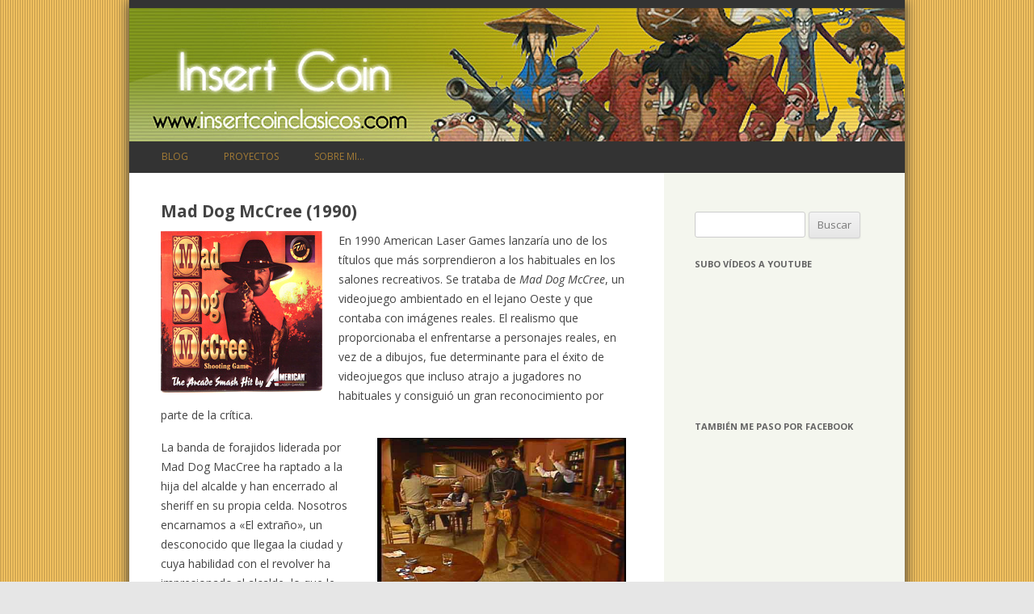

--- FILE ---
content_type: text/html; charset=UTF-8
request_url: https://www.insertcoinclasicos.com/2007/09/21/mad-dog-mccree-1990/
body_size: 46140
content:
<!DOCTYPE html>
<!--[if IE 7]>
<html class="ie ie7" lang="es">
<![endif]-->
<!--[if IE 8]>
<html class="ie ie8" lang="es">
<![endif]-->
<!--[if !(IE 7) & !(IE 8)]><!-->
<html lang="es">
<!--<![endif]-->
<head>
<meta charset="UTF-8" />
<meta name="viewport" content="width=device-width" />
<title>Mad Dog McCree (1990) | Insert Coin</title>
<link rel="profile" href="http://gmpg.org/xfn/11" />
<link rel="pingback" href="https://www.insertcoinclasicos.com/xmlrpc.php" />
<link rel="shortcut icon" href="https://www.insertcoinclasicos.com/wp-content/themes/twentytwelvelives/favicon.ico" />
<!--[if lt IE 9]>
<script src="https://www.insertcoinclasicos.com/wp-content/themes/twentytwelvelives/js/html5.js" type="text/javascript"></script>
<![endif]-->
<meta name='robots' content='max-image-preview:large' />
	<style>img:is([sizes="auto" i], [sizes^="auto," i]) { contain-intrinsic-size: 3000px 1500px }</style>
	<link rel='dns-prefetch' href='//secure.gravatar.com' />
<link rel='dns-prefetch' href='//stats.wp.com' />
<link rel='dns-prefetch' href='//fonts.googleapis.com' />
<link rel='dns-prefetch' href='//v0.wordpress.com' />
<link rel="alternate" type="application/rss+xml" title="Insert Coin &raquo; Feed" href="https://www.insertcoinclasicos.com/feed/" />
<link rel="alternate" type="application/rss+xml" title="Insert Coin &raquo; Feed de los comentarios" href="https://www.insertcoinclasicos.com/comments/feed/" />
<link rel="alternate" type="application/rss+xml" title="Insert Coin &raquo; Comentario Mad Dog McCree (1990) del feed" href="https://www.insertcoinclasicos.com/2007/09/21/mad-dog-mccree-1990/feed/" />
<script type="text/javascript">
/* <![CDATA[ */
window._wpemojiSettings = {"baseUrl":"https:\/\/s.w.org\/images\/core\/emoji\/16.0.1\/72x72\/","ext":".png","svgUrl":"https:\/\/s.w.org\/images\/core\/emoji\/16.0.1\/svg\/","svgExt":".svg","source":{"concatemoji":"https:\/\/www.insertcoinclasicos.com\/wp-includes\/js\/wp-emoji-release.min.js?ver=6.8.3"}};
/*! This file is auto-generated */
!function(s,n){var o,i,e;function c(e){try{var t={supportTests:e,timestamp:(new Date).valueOf()};sessionStorage.setItem(o,JSON.stringify(t))}catch(e){}}function p(e,t,n){e.clearRect(0,0,e.canvas.width,e.canvas.height),e.fillText(t,0,0);var t=new Uint32Array(e.getImageData(0,0,e.canvas.width,e.canvas.height).data),a=(e.clearRect(0,0,e.canvas.width,e.canvas.height),e.fillText(n,0,0),new Uint32Array(e.getImageData(0,0,e.canvas.width,e.canvas.height).data));return t.every(function(e,t){return e===a[t]})}function u(e,t){e.clearRect(0,0,e.canvas.width,e.canvas.height),e.fillText(t,0,0);for(var n=e.getImageData(16,16,1,1),a=0;a<n.data.length;a++)if(0!==n.data[a])return!1;return!0}function f(e,t,n,a){switch(t){case"flag":return n(e,"\ud83c\udff3\ufe0f\u200d\u26a7\ufe0f","\ud83c\udff3\ufe0f\u200b\u26a7\ufe0f")?!1:!n(e,"\ud83c\udde8\ud83c\uddf6","\ud83c\udde8\u200b\ud83c\uddf6")&&!n(e,"\ud83c\udff4\udb40\udc67\udb40\udc62\udb40\udc65\udb40\udc6e\udb40\udc67\udb40\udc7f","\ud83c\udff4\u200b\udb40\udc67\u200b\udb40\udc62\u200b\udb40\udc65\u200b\udb40\udc6e\u200b\udb40\udc67\u200b\udb40\udc7f");case"emoji":return!a(e,"\ud83e\udedf")}return!1}function g(e,t,n,a){var r="undefined"!=typeof WorkerGlobalScope&&self instanceof WorkerGlobalScope?new OffscreenCanvas(300,150):s.createElement("canvas"),o=r.getContext("2d",{willReadFrequently:!0}),i=(o.textBaseline="top",o.font="600 32px Arial",{});return e.forEach(function(e){i[e]=t(o,e,n,a)}),i}function t(e){var t=s.createElement("script");t.src=e,t.defer=!0,s.head.appendChild(t)}"undefined"!=typeof Promise&&(o="wpEmojiSettingsSupports",i=["flag","emoji"],n.supports={everything:!0,everythingExceptFlag:!0},e=new Promise(function(e){s.addEventListener("DOMContentLoaded",e,{once:!0})}),new Promise(function(t){var n=function(){try{var e=JSON.parse(sessionStorage.getItem(o));if("object"==typeof e&&"number"==typeof e.timestamp&&(new Date).valueOf()<e.timestamp+604800&&"object"==typeof e.supportTests)return e.supportTests}catch(e){}return null}();if(!n){if("undefined"!=typeof Worker&&"undefined"!=typeof OffscreenCanvas&&"undefined"!=typeof URL&&URL.createObjectURL&&"undefined"!=typeof Blob)try{var e="postMessage("+g.toString()+"("+[JSON.stringify(i),f.toString(),p.toString(),u.toString()].join(",")+"));",a=new Blob([e],{type:"text/javascript"}),r=new Worker(URL.createObjectURL(a),{name:"wpTestEmojiSupports"});return void(r.onmessage=function(e){c(n=e.data),r.terminate(),t(n)})}catch(e){}c(n=g(i,f,p,u))}t(n)}).then(function(e){for(var t in e)n.supports[t]=e[t],n.supports.everything=n.supports.everything&&n.supports[t],"flag"!==t&&(n.supports.everythingExceptFlag=n.supports.everythingExceptFlag&&n.supports[t]);n.supports.everythingExceptFlag=n.supports.everythingExceptFlag&&!n.supports.flag,n.DOMReady=!1,n.readyCallback=function(){n.DOMReady=!0}}).then(function(){return e}).then(function(){var e;n.supports.everything||(n.readyCallback(),(e=n.source||{}).concatemoji?t(e.concatemoji):e.wpemoji&&e.twemoji&&(t(e.twemoji),t(e.wpemoji)))}))}((window,document),window._wpemojiSettings);
/* ]]> */
</script>
<style id='wp-emoji-styles-inline-css' type='text/css'>

	img.wp-smiley, img.emoji {
		display: inline !important;
		border: none !important;
		box-shadow: none !important;
		height: 1em !important;
		width: 1em !important;
		margin: 0 0.07em !important;
		vertical-align: -0.1em !important;
		background: none !important;
		padding: 0 !important;
	}
</style>
<link rel='stylesheet' id='wp-block-library-css' href='https://www.insertcoinclasicos.com/wp-includes/css/dist/block-library/style.min.css?ver=6.8.3' type='text/css' media='all' />
<style id='classic-theme-styles-inline-css' type='text/css'>
/*! This file is auto-generated */
.wp-block-button__link{color:#fff;background-color:#32373c;border-radius:9999px;box-shadow:none;text-decoration:none;padding:calc(.667em + 2px) calc(1.333em + 2px);font-size:1.125em}.wp-block-file__button{background:#32373c;color:#fff;text-decoration:none}
</style>
<link rel='stylesheet' id='mediaelement-css' href='https://www.insertcoinclasicos.com/wp-includes/js/mediaelement/mediaelementplayer-legacy.min.css?ver=4.2.17' type='text/css' media='all' />
<link rel='stylesheet' id='wp-mediaelement-css' href='https://www.insertcoinclasicos.com/wp-includes/js/mediaelement/wp-mediaelement.min.css?ver=6.8.3' type='text/css' media='all' />
<style id='jetpack-sharing-buttons-style-inline-css' type='text/css'>
.jetpack-sharing-buttons__services-list{display:flex;flex-direction:row;flex-wrap:wrap;gap:0;list-style-type:none;margin:5px;padding:0}.jetpack-sharing-buttons__services-list.has-small-icon-size{font-size:12px}.jetpack-sharing-buttons__services-list.has-normal-icon-size{font-size:16px}.jetpack-sharing-buttons__services-list.has-large-icon-size{font-size:24px}.jetpack-sharing-buttons__services-list.has-huge-icon-size{font-size:36px}@media print{.jetpack-sharing-buttons__services-list{display:none!important}}.editor-styles-wrapper .wp-block-jetpack-sharing-buttons{gap:0;padding-inline-start:0}ul.jetpack-sharing-buttons__services-list.has-background{padding:1.25em 2.375em}
</style>
<style id='global-styles-inline-css' type='text/css'>
:root{--wp--preset--aspect-ratio--square: 1;--wp--preset--aspect-ratio--4-3: 4/3;--wp--preset--aspect-ratio--3-4: 3/4;--wp--preset--aspect-ratio--3-2: 3/2;--wp--preset--aspect-ratio--2-3: 2/3;--wp--preset--aspect-ratio--16-9: 16/9;--wp--preset--aspect-ratio--9-16: 9/16;--wp--preset--color--black: #000000;--wp--preset--color--cyan-bluish-gray: #abb8c3;--wp--preset--color--white: #ffffff;--wp--preset--color--pale-pink: #f78da7;--wp--preset--color--vivid-red: #cf2e2e;--wp--preset--color--luminous-vivid-orange: #ff6900;--wp--preset--color--luminous-vivid-amber: #fcb900;--wp--preset--color--light-green-cyan: #7bdcb5;--wp--preset--color--vivid-green-cyan: #00d084;--wp--preset--color--pale-cyan-blue: #8ed1fc;--wp--preset--color--vivid-cyan-blue: #0693e3;--wp--preset--color--vivid-purple: #9b51e0;--wp--preset--gradient--vivid-cyan-blue-to-vivid-purple: linear-gradient(135deg,rgba(6,147,227,1) 0%,rgb(155,81,224) 100%);--wp--preset--gradient--light-green-cyan-to-vivid-green-cyan: linear-gradient(135deg,rgb(122,220,180) 0%,rgb(0,208,130) 100%);--wp--preset--gradient--luminous-vivid-amber-to-luminous-vivid-orange: linear-gradient(135deg,rgba(252,185,0,1) 0%,rgba(255,105,0,1) 100%);--wp--preset--gradient--luminous-vivid-orange-to-vivid-red: linear-gradient(135deg,rgba(255,105,0,1) 0%,rgb(207,46,46) 100%);--wp--preset--gradient--very-light-gray-to-cyan-bluish-gray: linear-gradient(135deg,rgb(238,238,238) 0%,rgb(169,184,195) 100%);--wp--preset--gradient--cool-to-warm-spectrum: linear-gradient(135deg,rgb(74,234,220) 0%,rgb(151,120,209) 20%,rgb(207,42,186) 40%,rgb(238,44,130) 60%,rgb(251,105,98) 80%,rgb(254,248,76) 100%);--wp--preset--gradient--blush-light-purple: linear-gradient(135deg,rgb(255,206,236) 0%,rgb(152,150,240) 100%);--wp--preset--gradient--blush-bordeaux: linear-gradient(135deg,rgb(254,205,165) 0%,rgb(254,45,45) 50%,rgb(107,0,62) 100%);--wp--preset--gradient--luminous-dusk: linear-gradient(135deg,rgb(255,203,112) 0%,rgb(199,81,192) 50%,rgb(65,88,208) 100%);--wp--preset--gradient--pale-ocean: linear-gradient(135deg,rgb(255,245,203) 0%,rgb(182,227,212) 50%,rgb(51,167,181) 100%);--wp--preset--gradient--electric-grass: linear-gradient(135deg,rgb(202,248,128) 0%,rgb(113,206,126) 100%);--wp--preset--gradient--midnight: linear-gradient(135deg,rgb(2,3,129) 0%,rgb(40,116,252) 100%);--wp--preset--font-size--small: 13px;--wp--preset--font-size--medium: 20px;--wp--preset--font-size--large: 36px;--wp--preset--font-size--x-large: 42px;--wp--preset--spacing--20: 0.44rem;--wp--preset--spacing--30: 0.67rem;--wp--preset--spacing--40: 1rem;--wp--preset--spacing--50: 1.5rem;--wp--preset--spacing--60: 2.25rem;--wp--preset--spacing--70: 3.38rem;--wp--preset--spacing--80: 5.06rem;--wp--preset--shadow--natural: 6px 6px 9px rgba(0, 0, 0, 0.2);--wp--preset--shadow--deep: 12px 12px 50px rgba(0, 0, 0, 0.4);--wp--preset--shadow--sharp: 6px 6px 0px rgba(0, 0, 0, 0.2);--wp--preset--shadow--outlined: 6px 6px 0px -3px rgba(255, 255, 255, 1), 6px 6px rgba(0, 0, 0, 1);--wp--preset--shadow--crisp: 6px 6px 0px rgba(0, 0, 0, 1);}:where(.is-layout-flex){gap: 0.5em;}:where(.is-layout-grid){gap: 0.5em;}body .is-layout-flex{display: flex;}.is-layout-flex{flex-wrap: wrap;align-items: center;}.is-layout-flex > :is(*, div){margin: 0;}body .is-layout-grid{display: grid;}.is-layout-grid > :is(*, div){margin: 0;}:where(.wp-block-columns.is-layout-flex){gap: 2em;}:where(.wp-block-columns.is-layout-grid){gap: 2em;}:where(.wp-block-post-template.is-layout-flex){gap: 1.25em;}:where(.wp-block-post-template.is-layout-grid){gap: 1.25em;}.has-black-color{color: var(--wp--preset--color--black) !important;}.has-cyan-bluish-gray-color{color: var(--wp--preset--color--cyan-bluish-gray) !important;}.has-white-color{color: var(--wp--preset--color--white) !important;}.has-pale-pink-color{color: var(--wp--preset--color--pale-pink) !important;}.has-vivid-red-color{color: var(--wp--preset--color--vivid-red) !important;}.has-luminous-vivid-orange-color{color: var(--wp--preset--color--luminous-vivid-orange) !important;}.has-luminous-vivid-amber-color{color: var(--wp--preset--color--luminous-vivid-amber) !important;}.has-light-green-cyan-color{color: var(--wp--preset--color--light-green-cyan) !important;}.has-vivid-green-cyan-color{color: var(--wp--preset--color--vivid-green-cyan) !important;}.has-pale-cyan-blue-color{color: var(--wp--preset--color--pale-cyan-blue) !important;}.has-vivid-cyan-blue-color{color: var(--wp--preset--color--vivid-cyan-blue) !important;}.has-vivid-purple-color{color: var(--wp--preset--color--vivid-purple) !important;}.has-black-background-color{background-color: var(--wp--preset--color--black) !important;}.has-cyan-bluish-gray-background-color{background-color: var(--wp--preset--color--cyan-bluish-gray) !important;}.has-white-background-color{background-color: var(--wp--preset--color--white) !important;}.has-pale-pink-background-color{background-color: var(--wp--preset--color--pale-pink) !important;}.has-vivid-red-background-color{background-color: var(--wp--preset--color--vivid-red) !important;}.has-luminous-vivid-orange-background-color{background-color: var(--wp--preset--color--luminous-vivid-orange) !important;}.has-luminous-vivid-amber-background-color{background-color: var(--wp--preset--color--luminous-vivid-amber) !important;}.has-light-green-cyan-background-color{background-color: var(--wp--preset--color--light-green-cyan) !important;}.has-vivid-green-cyan-background-color{background-color: var(--wp--preset--color--vivid-green-cyan) !important;}.has-pale-cyan-blue-background-color{background-color: var(--wp--preset--color--pale-cyan-blue) !important;}.has-vivid-cyan-blue-background-color{background-color: var(--wp--preset--color--vivid-cyan-blue) !important;}.has-vivid-purple-background-color{background-color: var(--wp--preset--color--vivid-purple) !important;}.has-black-border-color{border-color: var(--wp--preset--color--black) !important;}.has-cyan-bluish-gray-border-color{border-color: var(--wp--preset--color--cyan-bluish-gray) !important;}.has-white-border-color{border-color: var(--wp--preset--color--white) !important;}.has-pale-pink-border-color{border-color: var(--wp--preset--color--pale-pink) !important;}.has-vivid-red-border-color{border-color: var(--wp--preset--color--vivid-red) !important;}.has-luminous-vivid-orange-border-color{border-color: var(--wp--preset--color--luminous-vivid-orange) !important;}.has-luminous-vivid-amber-border-color{border-color: var(--wp--preset--color--luminous-vivid-amber) !important;}.has-light-green-cyan-border-color{border-color: var(--wp--preset--color--light-green-cyan) !important;}.has-vivid-green-cyan-border-color{border-color: var(--wp--preset--color--vivid-green-cyan) !important;}.has-pale-cyan-blue-border-color{border-color: var(--wp--preset--color--pale-cyan-blue) !important;}.has-vivid-cyan-blue-border-color{border-color: var(--wp--preset--color--vivid-cyan-blue) !important;}.has-vivid-purple-border-color{border-color: var(--wp--preset--color--vivid-purple) !important;}.has-vivid-cyan-blue-to-vivid-purple-gradient-background{background: var(--wp--preset--gradient--vivid-cyan-blue-to-vivid-purple) !important;}.has-light-green-cyan-to-vivid-green-cyan-gradient-background{background: var(--wp--preset--gradient--light-green-cyan-to-vivid-green-cyan) !important;}.has-luminous-vivid-amber-to-luminous-vivid-orange-gradient-background{background: var(--wp--preset--gradient--luminous-vivid-amber-to-luminous-vivid-orange) !important;}.has-luminous-vivid-orange-to-vivid-red-gradient-background{background: var(--wp--preset--gradient--luminous-vivid-orange-to-vivid-red) !important;}.has-very-light-gray-to-cyan-bluish-gray-gradient-background{background: var(--wp--preset--gradient--very-light-gray-to-cyan-bluish-gray) !important;}.has-cool-to-warm-spectrum-gradient-background{background: var(--wp--preset--gradient--cool-to-warm-spectrum) !important;}.has-blush-light-purple-gradient-background{background: var(--wp--preset--gradient--blush-light-purple) !important;}.has-blush-bordeaux-gradient-background{background: var(--wp--preset--gradient--blush-bordeaux) !important;}.has-luminous-dusk-gradient-background{background: var(--wp--preset--gradient--luminous-dusk) !important;}.has-pale-ocean-gradient-background{background: var(--wp--preset--gradient--pale-ocean) !important;}.has-electric-grass-gradient-background{background: var(--wp--preset--gradient--electric-grass) !important;}.has-midnight-gradient-background{background: var(--wp--preset--gradient--midnight) !important;}.has-small-font-size{font-size: var(--wp--preset--font-size--small) !important;}.has-medium-font-size{font-size: var(--wp--preset--font-size--medium) !important;}.has-large-font-size{font-size: var(--wp--preset--font-size--large) !important;}.has-x-large-font-size{font-size: var(--wp--preset--font-size--x-large) !important;}
:where(.wp-block-post-template.is-layout-flex){gap: 1.25em;}:where(.wp-block-post-template.is-layout-grid){gap: 1.25em;}
:where(.wp-block-columns.is-layout-flex){gap: 2em;}:where(.wp-block-columns.is-layout-grid){gap: 2em;}
:root :where(.wp-block-pullquote){font-size: 1.5em;line-height: 1.6;}
</style>
<link rel='stylesheet' id='twentytwelve-fonts-css' href='https://fonts.googleapis.com/css?family=Open+Sans:400italic,700italic,400,700&#038;subset=latin,latin-ext' type='text/css' media='all' />
<link rel='stylesheet' id='twentytwelve-style-css' href='https://www.insertcoinclasicos.com/wp-content/themes/twentytwelvelives/style.css?ver=6.8.3' type='text/css' media='all' />
<!--[if lt IE 9]>
<link rel='stylesheet' id='twentytwelve-ie-css' href='https://www.insertcoinclasicos.com/wp-content/themes/twentytwelvelives/css/ie.css?ver=20121010' type='text/css' media='all' />
<![endif]-->
<script type="text/javascript" src="https://www.insertcoinclasicos.com/wp-includes/js/jquery/jquery.min.js?ver=3.7.1" id="jquery-core-js"></script>
<script type="text/javascript" src="https://www.insertcoinclasicos.com/wp-includes/js/jquery/jquery-migrate.min.js?ver=3.4.1" id="jquery-migrate-js"></script>
<link rel="https://api.w.org/" href="https://www.insertcoinclasicos.com/wp-json/" /><link rel="alternate" title="JSON" type="application/json" href="https://www.insertcoinclasicos.com/wp-json/wp/v2/posts/856916" /><link rel="EditURI" type="application/rsd+xml" title="RSD" href="https://www.insertcoinclasicos.com/xmlrpc.php?rsd" />
<meta name="generator" content="WordPress 6.8.3" />
<link rel="canonical" href="https://www.insertcoinclasicos.com/2007/09/21/mad-dog-mccree-1990/" />
<link rel='shortlink' href='https://wp.me/p56hPY-3AVe' />
<link rel="alternate" title="oEmbed (JSON)" type="application/json+oembed" href="https://www.insertcoinclasicos.com/wp-json/oembed/1.0/embed?url=https%3A%2F%2Fwww.insertcoinclasicos.com%2F2007%2F09%2F21%2Fmad-dog-mccree-1990%2F" />
<link rel="alternate" title="oEmbed (XML)" type="text/xml+oembed" href="https://www.insertcoinclasicos.com/wp-json/oembed/1.0/embed?url=https%3A%2F%2Fwww.insertcoinclasicos.com%2F2007%2F09%2F21%2Fmad-dog-mccree-1990%2F&#038;format=xml" />
	<style>img#wpstats{display:none}</style>
		<style type="text/css">.recentcomments a{display:inline !important;padding:0 !important;margin:0 !important;}</style>	<style type="text/css" id="twentytwelve-header-css">
			.site-title,
		.site-description {
			position: absolute;
			clip: rect(1px 1px 1px 1px); /* IE7 */
			clip: rect(1px, 1px, 1px, 1px);
		}
		</style>
	<style type="text/css" id="custom-background-css">
body.custom-background { background-image: url("https://www.insertcoinclasicos.com/wp-content/uploads/2014/09/background.png"); background-position: left top; background-size: auto; background-repeat: repeat; background-attachment: scroll; }
</style>
	
<!-- Jetpack Open Graph Tags -->
<meta property="og:type" content="article" />
<meta property="og:title" content="Mad Dog McCree (1990)" />
<meta property="og:url" content="https://www.insertcoinclasicos.com/2007/09/21/mad-dog-mccree-1990/" />
<meta property="og:description" content="En 1990 American Laser Games lanzaría uno de los títulos que más sorprendieron a los habituales en los salones recreativos. Se trataba de Mad Dog McCree, un videojuego ambientado en el lejano Oeste…" />
<meta property="article:published_time" content="2007-09-21T11:23:40+00:00" />
<meta property="article:modified_time" content="2007-09-21T11:23:40+00:00" />
<meta property="og:site_name" content="Insert Coin" />
<meta property="og:image" content="/wp-content/uploads/2014/09/Mad_dog_mccree_Hi.jpg" />
<meta property="og:image:width" content="200" />
<meta property="og:image:height" content="200" />
<meta property="og:image:alt" content="" />
<meta property="og:locale" content="es_ES" />
<meta name="twitter:text:title" content="Mad Dog McCree (1990)" />
<meta name="twitter:image" content="/wp-content/uploads/2014/09/Mad_dog_mccree_Hi.jpg?w=144" />
<meta name="twitter:card" content="summary" />

<!-- End Jetpack Open Graph Tags -->
<link rel="icon" href="https://www.insertcoinclasicos.com/wp-content/uploads/2014/09/cropped-guybrush-32x32.jpg" sizes="32x32" />
<link rel="icon" href="https://www.insertcoinclasicos.com/wp-content/uploads/2014/09/cropped-guybrush-192x192.jpg" sizes="192x192" />
<link rel="apple-touch-icon" href="https://www.insertcoinclasicos.com/wp-content/uploads/2014/09/cropped-guybrush-180x180.jpg" />
<meta name="msapplication-TileImage" content="https://www.insertcoinclasicos.com/wp-content/uploads/2014/09/cropped-guybrush-270x270.jpg" />
</head>

<body class="wp-singular post-template-default single single-post postid-856916 single-format-standard custom-background wp-theme-twentytwelvelives custom-font-enabled single-author">
<div id="page" class="hfeed site">
	<header id="masthead" class="site-header" role="banner">

				<a href="https://www.insertcoinclasicos.com/"><img src="https://www.insertcoinclasicos.com/wp-content/uploads/2014/09/copy-cabecera-monkeyisland.jpg" class="header-image" width="960" height="165" alt="" /></a>
		
		<hgroup>
			<h1 class="site-title"><a href="https://www.insertcoinclasicos.com/" title="Insert Coin" rel="home">Insert Coin</a></h1>
			<h2 class="site-description">Desempolva tus viejos cartuchos</h2>
		</hgroup>

		<nav id="site-navigation" class="main-navigation" role="navigation">
			<button class="menu-toggle">< Menú ></button>
			<a class="assistive-text" href="#content" title="Saltar al contenido">Saltar al contenido</a>
			<div class="menu-menu-1-container"><ul id="menu-menu-1" class="nav-menu"><li id="menu-item-2437798" class="menu-item menu-item-type-custom menu-item-object-custom menu-item-home menu-item-2437798"><a href="http://www.insertcoinclasicos.com/">Blog</a></li>
<li id="menu-item-2437803" class="menu-item menu-item-type-post_type menu-item-object-page menu-item-2437803"><a href="https://www.insertcoinclasicos.com/proyectos/">Proyectos</a></li>
<li id="menu-item-2437799" class="menu-item menu-item-type-post_type menu-item-object-page menu-item-2437799"><a href="https://www.insertcoinclasicos.com/sobre-mi/">Sobre mi&#8230;</a></li>
</ul></div>		</nav><!-- #site-navigation -->
	</header><!-- #masthead -->

	<div id="main" class="wrapper">
	<div id="primary" class="site-content">
		<div id="content" role="main">

			
				
	<article id="post-856916" class="post-856916 post type-post status-publish format-standard hentry category-accion category-analisis tag-3do tag-american-laser-games tag-arcade tag-cd-i tag-mac tag-mad-dog-mccree tag-mega-cd tag-pc">
				<header class="entry-header">
			
						<h1 class="entry-title">Mad Dog McCree (1990)</h1>
								</header><!-- .entry-header -->

				<div class="entry-content">
			<p><img decoding="async" id="img_0" class="imgizqda" src="/wp-content/uploads/2014/09/Mad_dog_mccree_Hi.jpg" alt="" width="200" height="200" />En 1990 American Laser Games lanzaría uno de los títulos que más sorprendieron a los habituales en los salones recreativos. Se trataba de <em>Mad Dog McCree</em>, un videojuego ambientado en el lejano Oeste y que contaba con imágenes reales. El realismo que proporcionaba el enfrentarse a personajes reales, en vez de a dibujos, fue determinante para el éxito de videojuegos que incluso atrajo a jugadores no habituales y consiguió un gran reconocimiento por parte de la crítica.</p>
<p><img fetchpriority="high" decoding="async" id="img_1" class="imgdcha" style="width: 308px; height: 193px;" src="/wp-content/uploads/2014/09/maddogmccree1.jpg" alt="" width="500" height="338" />La banda de forajidos liderada por Mad Dog MacCree ha raptado a la hija del alcalde y han encerrado al sheriff en su propia celda. Nosotros encarnamos a «El extraño», un desconocido que llegaa la ciudad y cuya habilidad con el revolver ha impresionado al alcalde, lo que le lleva a pedirnos que vayamos al rescate de su hija. Para ello tendremos que ir acabando con los secuaces de Mad Dog McCree hasta dar con él y rescatar a la muchacha.</p>
<p><img decoding="async" id="img_2" class="imgizqda" style="width: 316px; height: 218px;" src="/wp-content/uploads/2014/09/maddog2.gif" alt="" width="640" height="480" />El juego se desarrollaba en una perspectiva en primera persona, muy influenciada por <em><a id="link_0" title="http://www.lacoctelera.com/jaimixx/post/2006/11/13/operation-wolf-1987-" href="/2006/11/13/operation-wolf-1987-"><em>Operation Wolf</em></a></em>, y, aunque en algun momento en concreto había que tomar alguna decisión, básicamente había que ir eliminando los forajidos de la pantalla intentando evitar dañar a inocentes. Para ello se contaba en la máquina con un revolver con el que apuntar a la pantalla y disparar (en versiones domésticas el ráton o el gamepad tendría esta función). Con el arma también recogeríamos objetos y eligiríamos los lugares a donde ir. Contánbamos con una munición ilimitada, pero había que ir recargando la pistola cuando se agotaba la que había en el cargador. Se contaba con tres vidas, que se perdían cuando eramos disparados por algún villano, tras lo cual nos aprecería un pequeño video con algún comentario.</p>
<p><img loading="lazy" decoding="async" id="img_3" class="imgdcha" style="width: 292px; height: 176px;" src="/wp-content/uploads/2014/09/maddog3.jpg" alt="" width="500" height="338" />Evidentemente lo más sorprendente eran los gráficos que eran escenas de vídeo. No solo se limitaba a los momentos de acción, sino que existían vídeos introductorios que nos iban llevando el hilo argumental. La calidad de los vídeos era notable, perfectamente escenificados y localizados, y con un trabajo correcto por parte de los distintos actores.</p>
<p><img loading="lazy" decoding="async" id="img_4" class="imgizqda" src="/wp-content/uploads/2014/09/maddog4.png" alt="" width="320" height="257" />Las máquinas recreativas solían ser un reproductor Laserdisc o una <a href="/2011/03/17/a-toda-maquina-xxiii-sega-saturn">3DO</a>, que permitían una calidad de vídeo excepcional (bastante superior a la de un DVD). En las conversiones para los dispositivos domésticos se intentó mantener la calidad, por lo que solo estuvo disponible para los aparatos con una tecnología más avanzada: el fallido CDi, PCs con CD-ROM y, más recientemente, reproductres de DVD. Tras eléxito de este título, American Laser Games lanzaría más juegos en la misma línea, entre los que se encontraba la secuela <em>Mad Dog II: The Lost Gold</em>, que contaba con un mayot número de opciones.</p>
<p>En este vídeo podeis ver como era el juego:</p>
<p><iframe loading="lazy" width="450" height="350" src="http://www.youtube.com/embed/0QgjdRqr3Ik" frameborder="0" allowfullscreen></iframe></p>
					</div><!-- .entry-content -->
		
		<footer class="entry-meta">
			Esta entrada se publicó en <a href="https://www.insertcoinclasicos.com/category/accion/" rel="category tag">Acción</a>, <a href="https://www.insertcoinclasicos.com/category/analisis/" rel="category tag">Análisis</a> y está etiquetada con <a href="https://www.insertcoinclasicos.com/tag/3do/" rel="tag">3do</a>, <a href="https://www.insertcoinclasicos.com/tag/american-laser-games/" rel="tag">american laser games</a>, <a href="https://www.insertcoinclasicos.com/tag/arcade/" rel="tag">arcade</a>, <a href="https://www.insertcoinclasicos.com/tag/cd-i/" rel="tag">cd i</a>, <a href="https://www.insertcoinclasicos.com/tag/mac/" rel="tag">mac</a>, <a href="https://www.insertcoinclasicos.com/tag/mad-dog-mccree/" rel="tag">mad dog mccree</a>, <a href="https://www.insertcoinclasicos.com/tag/mega-cd/" rel="tag">mega cd</a>, <a href="https://www.insertcoinclasicos.com/tag/pc/" rel="tag">pc</a> en <a href="https://www.insertcoinclasicos.com/2007/09/21/mad-dog-mccree-1990/" title="11:23 am" rel="bookmark"><time class="entry-date" datetime="2007-09-21T11:23:40+00:00">21 septiembre, 2007</time></a><span class="by-author"> por <span class="author vcard"><a class="url fn n" href="https://www.insertcoinclasicos.com/author/jaimixx/" title="Ver todas las entradas de jaimixx" rel="author">jaimixx</a></span></span>.			<a href="https://www.insertcoinclasicos.com/2007/09/21/mad-dog-mccree-1990/#respond"><span class="leave-reply">Deja un comentario</span></a>			
					</footer><!-- .entry-meta -->
	</article><!-- #post -->

				<nav class="nav-single">
					<h3 class="assistive-text">Navegación de entradas</h3>
					<span class="nav-previous"><a href="https://www.insertcoinclasicos.com/2007/09/19/dinamyte-headdy-1994/" rel="prev"><span class="meta-nav">&larr;</span> Dynamite Headdy (1994)</a></span>
					<span class="nav-next"><a href="https://www.insertcoinclasicos.com/2007/09/22/tv-sports-football-1988/" rel="next">TV Sports: Football (1988) <span class="meta-nav">&rarr;</span></a></span>
				</nav><!-- .nav-single -->

				
<div id="comments" class="comments-area">

	
			<h2 class="comments-title">
			0 thoughts on &ldquo;<span>Mad Dog McCree (1990)</span>&rdquo;		</h2>

		<ol class="commentlist">
				<li class="comment even thread-even depth-1" id="li-comment-2590">
		<article id="comment-2590" class="comment">
			<header class="comment-meta comment-author vcard">
				<img alt='' src='https://secure.gravatar.com/avatar/?s=44&#038;d=mm&#038;r=g' srcset='https://secure.gravatar.com/avatar/?s=88&#038;d=mm&#038;r=g 2x' class='avatar avatar-44 photo avatar-default' height='44' width='44' loading='lazy' decoding='async'/><cite><b class="fn"><a href="http://www.punicheando.blogspot.com" class="url" rel="ugc external nofollow">Steiner Copete</a></b> </cite><a href="https://www.insertcoinclasicos.com/2007/09/21/mad-dog-mccree-1990/#comment-2590"><time datetime="2007-09-21T22:25:35+00:00">21 septiembre, 2007 a las 10:25 pm</time></a>			</header><!-- .comment-meta -->

			
			<section class="comment-content comment">
				<p>mmm. me recuerda al juego «Los Justicieros», desarrollado por Picmatic S.A en España&#8230;.¿coincidencia?¿plagio?¿serendipia?</p>
							</section><!-- .comment-content -->

			<div class="reply">
				<a rel="nofollow" class="comment-reply-link" href="https://www.insertcoinclasicos.com/2007/09/21/mad-dog-mccree-1990/?replytocom=2590#respond" data-commentid="2590" data-postid="856916" data-belowelement="comment-2590" data-respondelement="respond" data-replyto="Responder a Steiner Copete" aria-label="Responder a Steiner Copete">Responder</a> <span>&darr;</span>			</div><!-- .reply -->
		</article><!-- #comment-## -->
	</li><!-- #comment-## -->
	<li class="comment odd alt thread-odd thread-alt depth-1" id="li-comment-2591">
		<article id="comment-2591" class="comment">
			<header class="comment-meta comment-author vcard">
				<img alt='' src='https://secure.gravatar.com/avatar/eebe440298ca4d44ee35c11ec0ec3bc0a748fdbe45399dd699ab195b95d55f08?s=44&#038;d=mm&#038;r=g' srcset='https://secure.gravatar.com/avatar/eebe440298ca4d44ee35c11ec0ec3bc0a748fdbe45399dd699ab195b95d55f08?s=88&#038;d=mm&#038;r=g 2x' class='avatar avatar-44 photo' height='44' width='44' loading='lazy' decoding='async'/><cite><b class="fn"><a href="http://www.lacoctelera.com/jaimixx/perfil" class="url" rel="ugc external nofollow">jaimixx</a></b> </cite><a href="https://www.insertcoinclasicos.com/2007/09/21/mad-dog-mccree-1990/#comment-2591"><time datetime="2007-09-22T16:24:37+00:00">22 septiembre, 2007 a las 4:24 pm</time></a>			</header><!-- .comment-meta -->

			
			<section class="comment-content comment">
				<p>Los Justicieros fue un plagio absoluto&#8230; aunque con buena calidad</p>
							</section><!-- .comment-content -->

			<div class="reply">
				<a rel="nofollow" class="comment-reply-link" href="https://www.insertcoinclasicos.com/2007/09/21/mad-dog-mccree-1990/?replytocom=2591#respond" data-commentid="2591" data-postid="856916" data-belowelement="comment-2591" data-respondelement="respond" data-replyto="Responder a jaimixx" aria-label="Responder a jaimixx">Responder</a> <span>&darr;</span>			</div><!-- .reply -->
		</article><!-- #comment-## -->
	</li><!-- #comment-## -->
	<li class="comment even thread-even depth-1" id="li-comment-2592">
		<article id="comment-2592" class="comment">
			<header class="comment-meta comment-author vcard">
				<img alt='' src='https://secure.gravatar.com/avatar/2f35d60e48df5bba6e2768ab04335f6abee62184cf3a895efb0593908d8cc013?s=44&#038;d=mm&#038;r=g' srcset='https://secure.gravatar.com/avatar/2f35d60e48df5bba6e2768ab04335f6abee62184cf3a895efb0593908d8cc013?s=88&#038;d=mm&#038;r=g 2x' class='avatar avatar-44 photo' height='44' width='44' loading='lazy' decoding='async'/><cite><b class="fn"><a href="http://www.lacoctelera.com/lamazmorradelandroide/perfil" class="url" rel="ugc external nofollow">lamazmorradelandroide</a></b> </cite><a href="https://www.insertcoinclasicos.com/2007/09/21/mad-dog-mccree-1990/#comment-2592"><time datetime="2007-09-27T15:57:45+00:00">27 septiembre, 2007 a las 3:57 pm</time></a>			</header><!-- .comment-meta -->

			
			<section class="comment-content comment">
				<p>No tiene nada que ver, pero me hizo mucha gracia el otro día cuando hice un test absurdo y me salió <a href="http://www.thealmightyguru.com/Quizzes/WhichNESHero/MadDog.html" title="<A HREF="http://www.thealmightyguru.com/Quizzes/WhichNESHero/MadDog.html" rel="nofollow">http://www.thealmightyguru.com/Quizzes/WhichNESHero/MadDog.html</a>» id=link_0>esto.</p>
<p>Fuerza y honor.</p>
							</section><!-- .comment-content -->

			<div class="reply">
				<a rel="nofollow" class="comment-reply-link" href="https://www.insertcoinclasicos.com/2007/09/21/mad-dog-mccree-1990/?replytocom=2592#respond" data-commentid="2592" data-postid="856916" data-belowelement="comment-2592" data-respondelement="respond" data-replyto="Responder a lamazmorradelandroide" aria-label="Responder a lamazmorradelandroide">Responder</a> <span>&darr;</span>			</div><!-- .reply -->
		</article><!-- #comment-## -->
	</li><!-- #comment-## -->
		</ol><!-- .commentlist -->

		
		
	
		<div id="respond" class="comment-respond">
		<h3 id="reply-title" class="comment-reply-title">Deja una respuesta <small><a rel="nofollow" id="cancel-comment-reply-link" href="/2007/09/21/mad-dog-mccree-1990/#respond" style="display:none;">Cancelar la respuesta</a></small></h3><form action="https://www.insertcoinclasicos.com/wp-comments-post.php" method="post" id="commentform" class="comment-form"><p class="comment-notes"><span id="email-notes">Tu dirección de correo electrónico no será publicada.</span> <span class="required-field-message">Los campos obligatorios están marcados con <span class="required">*</span></span></p><p class="comment-form-comment"><label for="comment">Comentario <span class="required">*</span></label> <textarea id="comment" name="comment" cols="45" rows="8" maxlength="65525" required="required"></textarea></p><p class="comment-form-author"><label for="author">Nombre <span class="required">*</span></label> <input id="author" name="author" type="text" value="" size="30" maxlength="245" autocomplete="name" required="required" /></p>
<p class="comment-form-email"><label for="email">Correo electrónico <span class="required">*</span></label> <input id="email" name="email" type="text" value="" size="30" maxlength="100" aria-describedby="email-notes" autocomplete="email" required="required" /></p>
<p class="comment-form-url"><label for="url">Web</label> <input id="url" name="url" type="text" value="" size="30" maxlength="200" autocomplete="url" /></p>
<p class="form-submit"><input name="submit" type="submit" id="submit" class="submit" value="Publicar el comentario" /> <input type='hidden' name='comment_post_ID' value='856916' id='comment_post_ID' />
<input type='hidden' name='comment_parent' id='comment_parent' value='0' />
</p><p style="display: none;"><input type="hidden" id="akismet_comment_nonce" name="akismet_comment_nonce" value="66271099e6" /></p><p style="display: none !important;" class="akismet-fields-container" data-prefix="ak_"><label>&#916;<textarea name="ak_hp_textarea" cols="45" rows="8" maxlength="100"></textarea></label><input type="hidden" id="ak_js_1" name="ak_js" value="236"/><script>document.getElementById( "ak_js_1" ).setAttribute( "value", ( new Date() ).getTime() );</script></p></form>	</div><!-- #respond -->
	<p class="akismet_comment_form_privacy_notice">Este sitio usa Akismet para reducir el spam. <a href="https://akismet.com/privacy/" target="_blank" rel="nofollow noopener"> Aprende cómo se procesan los datos de tus comentarios.</a></p>
</div><!-- #comments .comments-area -->
			
		</div><!-- #content -->
	</div><!-- #primary -->
	<div class="widget-cover"></div>

			<div id="secondary" class="widget-area" role="complementary">
			<aside id="search-2" class="widget widget_search"><form role="search" method="get" id="searchform" class="searchform" action="https://www.insertcoinclasicos.com/">
				<div>
					<label class="screen-reader-text" for="s">Buscar:</label>
					<input type="text" value="" name="s" id="s" />
					<input type="submit" id="searchsubmit" value="Buscar" />
				</div>
			</form></aside><aside id="text-5" class="widget widget_text"><h3 class="widget-title">Subo vídeos a YouTube</h3>			<div class="textwidget"><iframe src="//www.youtube.com/embed/videoseries?list=UU5d6hx94uzv48-lfYKKiGzg" frameborder="0" allowfullscreen></iframe></div>
		</aside><aside id="text-3" class="widget widget_text"><h3 class="widget-title">También me paso por Facebook</h3>			<div class="textwidget"><div class="fb-like-box" data-href="https://www.facebook.com/pages/Insert-Coin/126647064219" 
data-width="232" 
data-height="300"
data-colorscheme="light" 
data-show-faces="true" 
data-header="false" 
data-stream="false" 
data-show-border="false"></div></div>
		</aside><aside id="recent-comments-2" class="widget widget_recent_comments"><h3 class="widget-title">Comentarios recientes</h3><ul id="recentcomments"><li class="recentcomments"><span class="comment-author-link">bien</span> en <a href="https://www.insertcoinclasicos.com/2025/05/19/los-archivos-secretos-de-sherlock-holmes-el-caso-de-la-rosa-tatuada-1996/#comment-1295568">Los Archivos Secretos de Sherlock Holmes: El Caso de la Rosa Tatuada (1996)</a></li><li class="recentcomments"><span class="comment-author-link">Pepe</span> en <a href="https://www.insertcoinclasicos.com/2014/04/07/luigi-spaghetti-1992/#comment-1288529">Luigi &#038; Spaghetti (1992)</a></li><li class="recentcomments"><span class="comment-author-link">mary</span> en <a href="https://www.insertcoinclasicos.com/2025/08/01/a-toda-maquina-xxxiii-atari-cosmos/#comment-1282297">A Toda Máquina XXXIII: Atari Cosmos</a></li><li class="recentcomments"><span class="comment-author-link">Carlos alberto Benitez Machin</span> en <a href="https://www.insertcoinclasicos.com/2007/08/31/transport-tycoon-1994/#comment-1258560">Transport Tycoon (1994)</a></li><li class="recentcomments"><span class="comment-author-link">Dormanqce</span> en <a href="https://www.insertcoinclasicos.com/2012/03/16/super-mario-land-1989/#comment-1253519">Super Mario Land (1989)</a></li></ul></aside><aside id="categories-2" class="widget widget_categories"><h3 class="widget-title">Categorías</h3>
			<ul>
					<li class="cat-item cat-item-2"><a href="https://www.insertcoinclasicos.com/category/a-toda-maquina/">A toda Máquina</a>
</li>
	<li class="cat-item cat-item-3"><a href="https://www.insertcoinclasicos.com/category/accion/">Acción</a>
</li>
	<li class="cat-item cat-item-4"><a href="https://www.insertcoinclasicos.com/category/analisis/">Análisis</a>
</li>
	<li class="cat-item cat-item-5"><a href="https://www.insertcoinclasicos.com/category/aventura/">Aventura</a>
</li>
	<li class="cat-item cat-item-6"><a href="https://www.insertcoinclasicos.com/category/carreras/">Carreras</a>
</li>
	<li class="cat-item cat-item-7"><a href="https://www.insertcoinclasicos.com/category/crea-tus-videojuegos/">Crea tus videojuegos</a>
</li>
	<li class="cat-item cat-item-8"><a href="https://www.insertcoinclasicos.com/category/curiosidades/">Curiosidades</a>
</li>
	<li class="cat-item cat-item-9"><a href="https://www.insertcoinclasicos.com/category/deportivo/">Deportivo</a>
</li>
	<li class="cat-item cat-item-10"><a href="https://www.insertcoinclasicos.com/category/educativo/">Educativo</a>
</li>
	<li class="cat-item cat-item-11"><a href="https://www.insertcoinclasicos.com/category/el-kiosko/">El Kiosko</a>
</li>
	<li class="cat-item cat-item-12"><a href="https://www.insertcoinclasicos.com/category/estrategia/">Estrategia</a>
</li>
	<li class="cat-item cat-item-2208"><a href="https://www.insertcoinclasicos.com/category/galeria-los-horrores/">Galería de los horrores</a>
</li>
	<li class="cat-item cat-item-14"><a href="https://www.insertcoinclasicos.com/category/grandes-companias/">Grandes Compañías</a>
</li>
	<li class="cat-item cat-item-15"><a href="https://www.insertcoinclasicos.com/category/guia/">Guia</a>
</li>
	<li class="cat-item cat-item-2209"><a href="https://www.insertcoinclasicos.com/category/juntos-pero-revueltos/">Juntos pero no revueltos</a>
</li>
	<li class="cat-item cat-item-18"><a href="https://www.insertcoinclasicos.com/category/lucha/">Lucha</a>
</li>
	<li class="cat-item cat-item-19"><a href="https://www.insertcoinclasicos.com/category/mondo-bizarro/">Mondo Bizarro</a>
</li>
	<li class="cat-item cat-item-2210"><a href="https://www.insertcoinclasicos.com/category/no-solo-insert-coin-vive-hombre/">No solo de Insert Coin vive el hombre</a>
</li>
	<li class="cat-item cat-item-21"><a href="https://www.insertcoinclasicos.com/category/noticias/">Noticias</a>
</li>
	<li class="cat-item cat-item-22"><a href="https://www.insertcoinclasicos.com/category/plataformas/">Plataformas</a>
</li>
	<li class="cat-item cat-item-16"><a href="https://www.insertcoinclasicos.com/category/puzzle/">Puzzle</a>
</li>
	<li class="cat-item cat-item-23"><a href="https://www.insertcoinclasicos.com/category/reportaje/">Reportaje</a>
</li>
	<li class="cat-item cat-item-24"><a href="https://www.insertcoinclasicos.com/category/rpg/">RPG</a>
</li>
	<li class="cat-item cat-item-25"><a href="https://www.insertcoinclasicos.com/category/simuladores/">Simuladores</a>
</li>
	<li class="cat-item cat-item-26"><a href="https://www.insertcoinclasicos.com/category/tablero/">Tablero</a>
</li>
	<li class="cat-item cat-item-2212"><a href="https://www.insertcoinclasicos.com/category/varios/">Varios</a>
</li>
			</ul>

			</aside>		</div><!-- #secondary -->
		</div><!-- #main .wrapper -->
	<footer id="colophon" role="contentinfo">
		<div class="site-info">
						Textos creados con amor y publicados bajo licencia <a href="http://creativecommons.org/licenses/by-nc-sa/2.5/es/" title="Sobre Creative Commons BY-NC-SA 2.5" alt="Sobre Creative Commons BY-NC-SA 2.5">CC BY-NC-SA 2.5</a> por <strong>Jaime Parada Vila</strong>, algunos derechos reservados. 
		</div><!-- .site-info -->
	</footer><!-- #colophon -->
</div><!-- #page -->

<!-- #twitter-script -->
<script>!function(d,s,id){var js,fjs=d.getElementsByTagName(s)[0],p=/^http:/.test(d.location)?'http':'https';if(!d.getElementById(id)){js=d.createElement(s);js.id=id;js.src=p+"://platform.twitter.com/widgets.js";fjs.parentNode.insertBefore(js,fjs);}}(document,"script","twitter-wjs");</script>

<!-- #facebook-script -->
<div id="fb-root"></div>
<script>(function(d, s, id) {
 var js, fjs = d.getElementsByTagName(s)[0];
 if (d.getElementById(id)) return;
 js = d.createElement(s); js.id = id;
 js.src = "//connect.facebook.net/es_LA/all.js#xfbml=1";
 fjs.parentNode.insertBefore(js, fjs);
}(document, 'script', 'facebook-jssdk'));</script>

<!-- #googleplus-script -->
<script type="text/javascript" src="https://apis.google.com/js/plusone.js"></script>
<g:plus href="https://plus.google.com/{pageId}"></g:plus>

<script type="speculationrules">
{"prefetch":[{"source":"document","where":{"and":[{"href_matches":"\/*"},{"not":{"href_matches":["\/wp-*.php","\/wp-admin\/*","\/wp-content\/uploads\/*","\/wp-content\/*","\/wp-content\/plugins\/*","\/wp-content\/themes\/twentytwelvelives\/*","\/*\\?(.+)"]}},{"not":{"selector_matches":"a[rel~=\"nofollow\"]"}},{"not":{"selector_matches":".no-prefetch, .no-prefetch a"}}]},"eagerness":"conservative"}]}
</script>
	<div style="display:none">
			<div class="grofile-hash-map-388ed9689e072588a9d52de1fde84bfc">
		</div>
		<div class="grofile-hash-map-1cfb2255c208c48cf4e022fd7730d01a">
		</div>
		</div>
		<script type="text/javascript" src="https://www.insertcoinclasicos.com/wp-includes/js/comment-reply.min.js?ver=6.8.3" id="comment-reply-js" async="async" data-wp-strategy="async"></script>
<script type="text/javascript" src="https://www.insertcoinclasicos.com/wp-content/themes/twentytwelvelives/js/navigation.js?ver=20140711" id="twentytwelve-navigation-js"></script>
<script type="text/javascript" src="https://secure.gravatar.com/js/gprofiles.js?ver=202604" id="grofiles-cards-js"></script>
<script type="text/javascript" id="wpgroho-js-extra">
/* <![CDATA[ */
var WPGroHo = {"my_hash":""};
/* ]]> */
</script>
<script type="text/javascript" src="https://www.insertcoinclasicos.com/wp-content/plugins/jetpack/modules/wpgroho.js?ver=15.4" id="wpgroho-js"></script>
<script type="text/javascript" id="jetpack-stats-js-before">
/* <![CDATA[ */
_stq = window._stq || [];
_stq.push([ "view", {"v":"ext","blog":"75380218","post":"856916","tz":"0","srv":"www.insertcoinclasicos.com","j":"1:15.4"} ]);
_stq.push([ "clickTrackerInit", "75380218", "856916" ]);
/* ]]> */
</script>
<script type="text/javascript" src="https://stats.wp.com/e-202604.js" id="jetpack-stats-js" defer="defer" data-wp-strategy="defer"></script>
<script defer type="text/javascript" src="https://www.insertcoinclasicos.com/wp-content/plugins/akismet/_inc/akismet-frontend.js?ver=1763007855" id="akismet-frontend-js"></script>
</body>
</html>

--- FILE ---
content_type: text/html; charset=utf-8
request_url: https://accounts.google.com/o/oauth2/postmessageRelay?parent=https%3A%2F%2Fwww.insertcoinclasicos.com&jsh=m%3B%2F_%2Fscs%2Fabc-static%2F_%2Fjs%2Fk%3Dgapi.lb.en.2kN9-TZiXrM.O%2Fd%3D1%2Frs%3DAHpOoo_B4hu0FeWRuWHfxnZ3V0WubwN7Qw%2Fm%3D__features__
body_size: 162
content:
<!DOCTYPE html><html><head><title></title><meta http-equiv="content-type" content="text/html; charset=utf-8"><meta http-equiv="X-UA-Compatible" content="IE=edge"><meta name="viewport" content="width=device-width, initial-scale=1, minimum-scale=1, maximum-scale=1, user-scalable=0"><script src='https://ssl.gstatic.com/accounts/o/2580342461-postmessagerelay.js' nonce="GA_2XdQXj0EH1SF4As4zJg"></script></head><body><script type="text/javascript" src="https://apis.google.com/js/rpc:shindig_random.js?onload=init" nonce="GA_2XdQXj0EH1SF4As4zJg"></script></body></html>